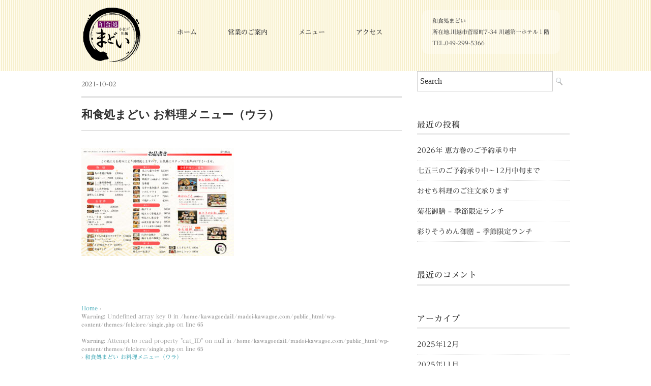

--- FILE ---
content_type: text/html; charset=UTF-8
request_url: https://madoi-kawagoe.com/%E3%81%82%E3%81%82%E3%81%82%E3%81%82/attachment/%E3%83%A1%E3%83%8B%E3%83%A5%E3%83%BC2021%E5%B9%B410%E6%9C%88%E3%81%8B%E3%82%89%E3%80%80%E3%82%A6%E3%83%A9%E3%80%80%E6%A8%AA
body_size: 13700
content:
<!DOCTYPE html>
<html dir="ltr" lang="ja" prefix="og: https://ogp.me/ns#">
<head>
<meta charset="UTF-8" />
<meta name="viewport" content="width=device-width, initial-scale=1.0">
<link rel="stylesheet" href="https://madoi-kawagoe.com/wp-content/themes/folclore/responsive.css" type="text/css" media="screen, print" />

<PageMap>
	<DataObject type="thumbnail">
	<Attribute name="src" value="https://madoi-kawagoe.com/wp-content/uploads/2021/10/sq_madoi.jpg" />
	<Attribute name="width" value="100" />
	<Attribute name="height" value="100" />
	</DataObject>
</PageMap>

<link rel="apple-touch-icon-precomposed" sizes="76x76" href="/img/favicon2.png">
<link rel="apple-touch-icon-precomposed" sizes="120x120" href="/img/favicon2.png">
<link rel="apple-touch-icon-precomposed" sizes="152x152" href="/img/favicon2.png">
<link rel="icon" type="image/png" href="/img/favicon2.png" sizes="192x192">	


<link rel="stylesheet" href="https://madoi-kawagoe.com/wp-content/themes/folclore/style.css" type="text/css" media="screen, print" />
<script type="text/javascript" src="//webfonts.xserver.jp/js/xserver.js"></script>
<title>和食処まどい お料理メニュー（ウラ） | 【公式】和食処まどい - 会席・懐石</title>

		<!-- All in One SEO 4.9.3 - aioseo.com -->
	<meta name="robots" content="max-image-preview:large" />
	<meta name="author" content="和食処まどい"/>
	<link rel="canonical" href="https://madoi-kawagoe.com/%e3%81%82%e3%81%82%e3%81%82%e3%81%82/attachment/%e3%83%a1%e3%83%8b%e3%83%a5%e3%83%bc2021%e5%b9%b410%e6%9c%88%e3%81%8b%e3%82%89%e3%80%80%e3%82%a6%e3%83%a9%e3%80%80%e6%a8%aa" />
	<meta name="generator" content="All in One SEO (AIOSEO) 4.9.3" />
		<meta property="og:locale" content="ja_JP" />
		<meta property="og:site_name" content="【公式】和食処まどい - 会席・懐石 | 法事・慶事、顔合わせ、各種歓送迎会にどうぞ" />
		<meta property="og:type" content="article" />
		<meta property="og:title" content="和食処まどい お料理メニュー（ウラ） | 【公式】和食処まどい - 会席・懐石" />
		<meta property="og:url" content="https://madoi-kawagoe.com/%e3%81%82%e3%81%82%e3%81%82%e3%81%82/attachment/%e3%83%a1%e3%83%8b%e3%83%a5%e3%83%bc2021%e5%b9%b410%e6%9c%88%e3%81%8b%e3%82%89%e3%80%80%e3%82%a6%e3%83%a9%e3%80%80%e6%a8%aa" />
		<meta property="og:image" content="https://madoi-kawagoe.com/wp-content/uploads/2020/12/logo.png" />
		<meta property="og:image:secure_url" content="https://madoi-kawagoe.com/wp-content/uploads/2020/12/logo.png" />
		<meta property="og:image:width" content="800" />
		<meta property="og:image:height" content="800" />
		<meta property="article:published_time" content="2021-10-02T06:07:50+00:00" />
		<meta property="article:modified_time" content="2021-10-02T06:08:29+00:00" />
		<meta name="twitter:card" content="summary" />
		<meta name="twitter:site" content="@madoi_kawagoe" />
		<meta name="twitter:title" content="和食処まどい お料理メニュー（ウラ） | 【公式】和食処まどい - 会席・懐石" />
		<meta name="twitter:creator" content="@madoi_kawagoe" />
		<meta name="twitter:image" content="https://madoi-kawagoe.com/wp-content/uploads/2020/12/logo.png" />
		<script type="application/ld+json" class="aioseo-schema">
			{"@context":"https:\/\/schema.org","@graph":[{"@type":"BreadcrumbList","@id":"https:\/\/madoi-kawagoe.com\/%e3%81%82%e3%81%82%e3%81%82%e3%81%82\/attachment\/%e3%83%a1%e3%83%8b%e3%83%a5%e3%83%bc2021%e5%b9%b410%e6%9c%88%e3%81%8b%e3%82%89%e3%80%80%e3%82%a6%e3%83%a9%e3%80%80%e6%a8%aa#breadcrumblist","itemListElement":[{"@type":"ListItem","@id":"https:\/\/madoi-kawagoe.com#listItem","position":1,"name":"\u30db\u30fc\u30e0","item":"https:\/\/madoi-kawagoe.com","nextItem":{"@type":"ListItem","@id":"https:\/\/madoi-kawagoe.com\/%e3%81%82%e3%81%82%e3%81%82%e3%81%82\/attachment\/%e3%83%a1%e3%83%8b%e3%83%a5%e3%83%bc2021%e5%b9%b410%e6%9c%88%e3%81%8b%e3%82%89%e3%80%80%e3%82%a6%e3%83%a9%e3%80%80%e6%a8%aa#listItem","name":"\u548c\u98df\u51e6\u307e\u3069\u3044 \u304a\u6599\u7406\u30e1\u30cb\u30e5\u30fc\uff08\u30a6\u30e9\uff09"}},{"@type":"ListItem","@id":"https:\/\/madoi-kawagoe.com\/%e3%81%82%e3%81%82%e3%81%82%e3%81%82\/attachment\/%e3%83%a1%e3%83%8b%e3%83%a5%e3%83%bc2021%e5%b9%b410%e6%9c%88%e3%81%8b%e3%82%89%e3%80%80%e3%82%a6%e3%83%a9%e3%80%80%e6%a8%aa#listItem","position":2,"name":"\u548c\u98df\u51e6\u307e\u3069\u3044 \u304a\u6599\u7406\u30e1\u30cb\u30e5\u30fc\uff08\u30a6\u30e9\uff09","previousItem":{"@type":"ListItem","@id":"https:\/\/madoi-kawagoe.com#listItem","name":"\u30db\u30fc\u30e0"}}]},{"@type":"ItemPage","@id":"https:\/\/madoi-kawagoe.com\/%e3%81%82%e3%81%82%e3%81%82%e3%81%82\/attachment\/%e3%83%a1%e3%83%8b%e3%83%a5%e3%83%bc2021%e5%b9%b410%e6%9c%88%e3%81%8b%e3%82%89%e3%80%80%e3%82%a6%e3%83%a9%e3%80%80%e6%a8%aa#itempage","url":"https:\/\/madoi-kawagoe.com\/%e3%81%82%e3%81%82%e3%81%82%e3%81%82\/attachment\/%e3%83%a1%e3%83%8b%e3%83%a5%e3%83%bc2021%e5%b9%b410%e6%9c%88%e3%81%8b%e3%82%89%e3%80%80%e3%82%a6%e3%83%a9%e3%80%80%e6%a8%aa","name":"\u548c\u98df\u51e6\u307e\u3069\u3044 \u304a\u6599\u7406\u30e1\u30cb\u30e5\u30fc\uff08\u30a6\u30e9\uff09 | \u3010\u516c\u5f0f\u3011\u548c\u98df\u51e6\u307e\u3069\u3044 - \u4f1a\u5e2d\u30fb\u61d0\u77f3","inLanguage":"ja","isPartOf":{"@id":"https:\/\/madoi-kawagoe.com\/#website"},"breadcrumb":{"@id":"https:\/\/madoi-kawagoe.com\/%e3%81%82%e3%81%82%e3%81%82%e3%81%82\/attachment\/%e3%83%a1%e3%83%8b%e3%83%a5%e3%83%bc2021%e5%b9%b410%e6%9c%88%e3%81%8b%e3%82%89%e3%80%80%e3%82%a6%e3%83%a9%e3%80%80%e6%a8%aa#breadcrumblist"},"author":{"@id":"https:\/\/madoi-kawagoe.com\/author\/madoi2020#author"},"creator":{"@id":"https:\/\/madoi-kawagoe.com\/author\/madoi2020#author"},"datePublished":"2021-10-02T15:07:50+09:00","dateModified":"2021-10-02T15:08:29+09:00"},{"@type":"Organization","@id":"https:\/\/madoi-kawagoe.com\/#organization","name":"\u548c\u98df\u51e6\u307e\u3069\u3044","description":"\u6cd5\u4e8b\u30fb\u6176\u4e8b\u3001\u9854\u5408\u308f\u305b\u3001\u5404\u7a2e\u6b53\u9001\u8fce\u4f1a\u306b\u3069\u3046\u305e","url":"https:\/\/madoi-kawagoe.com\/","telephone":"+81492995366","logo":{"@type":"ImageObject","url":"https:\/\/madoi-kawagoe.com\/wp-content\/uploads\/2020\/12\/logo.png","@id":"https:\/\/madoi-kawagoe.com\/%e3%81%82%e3%81%82%e3%81%82%e3%81%82\/attachment\/%e3%83%a1%e3%83%8b%e3%83%a5%e3%83%bc2021%e5%b9%b410%e6%9c%88%e3%81%8b%e3%82%89%e3%80%80%e3%82%a6%e3%83%a9%e3%80%80%e6%a8%aa\/#organizationLogo","width":800,"height":800,"caption":"\u548c\u98df\u51e6\u307e\u3069\u3044"},"image":{"@id":"https:\/\/madoi-kawagoe.com\/%e3%81%82%e3%81%82%e3%81%82%e3%81%82\/attachment\/%e3%83%a1%e3%83%8b%e3%83%a5%e3%83%bc2021%e5%b9%b410%e6%9c%88%e3%81%8b%e3%82%89%e3%80%80%e3%82%a6%e3%83%a9%e3%80%80%e6%a8%aa\/#organizationLogo"},"sameAs":["https:\/\/twitter.com\/madoi_kawagoe","https:\/\/www.instagram.com\/madoi.kawagoe\/"]},{"@type":"Person","@id":"https:\/\/madoi-kawagoe.com\/author\/madoi2020#author","url":"https:\/\/madoi-kawagoe.com\/author\/madoi2020","name":"\u548c\u98df\u51e6\u307e\u3069\u3044","image":{"@type":"ImageObject","@id":"https:\/\/madoi-kawagoe.com\/%e3%81%82%e3%81%82%e3%81%82%e3%81%82\/attachment\/%e3%83%a1%e3%83%8b%e3%83%a5%e3%83%bc2021%e5%b9%b410%e6%9c%88%e3%81%8b%e3%82%89%e3%80%80%e3%82%a6%e3%83%a9%e3%80%80%e6%a8%aa#authorImage","url":"https:\/\/secure.gravatar.com\/avatar\/8e03c810570db4b906ed483ed45eea4fef008723307c39887ead6c986d1a759d?s=96&d=mm&r=g","width":96,"height":96,"caption":"\u548c\u98df\u51e6\u307e\u3069\u3044"}},{"@type":"WebSite","@id":"https:\/\/madoi-kawagoe.com\/#website","url":"https:\/\/madoi-kawagoe.com\/","name":"\u3010\u516c\u5f0f\u3011\u548c\u98df\u51e6\u307e\u3069\u3044 - \u5ddd\u8d8a\u5e02\u306e\u4f1a\u5e2d\u30fb\u61d0\u77f3\u6599\u7406","description":"\u6cd5\u4e8b\u30fb\u6176\u4e8b\u3001\u9854\u5408\u308f\u305b\u3001\u5404\u7a2e\u6b53\u9001\u8fce\u4f1a\u306b\u3069\u3046\u305e","inLanguage":"ja","publisher":{"@id":"https:\/\/madoi-kawagoe.com\/#organization"}}]}
		</script>
		<!-- All in One SEO -->

<link rel='dns-prefetch' href='//ajax.googleapis.com' />
<link rel='dns-prefetch' href='//webfonts.xserver.jp' />
<style id='wp-img-auto-sizes-contain-inline-css' type='text/css'>
img:is([sizes=auto i],[sizes^="auto," i]){contain-intrinsic-size:3000px 1500px}
/*# sourceURL=wp-img-auto-sizes-contain-inline-css */
</style>
<style id='wp-emoji-styles-inline-css' type='text/css'>

	img.wp-smiley, img.emoji {
		display: inline !important;
		border: none !important;
		box-shadow: none !important;
		height: 1em !important;
		width: 1em !important;
		margin: 0 0.07em !important;
		vertical-align: -0.1em !important;
		background: none !important;
		padding: 0 !important;
	}
/*# sourceURL=wp-emoji-styles-inline-css */
</style>
<style id='wp-block-library-inline-css' type='text/css'>
:root{--wp-block-synced-color:#7a00df;--wp-block-synced-color--rgb:122,0,223;--wp-bound-block-color:var(--wp-block-synced-color);--wp-editor-canvas-background:#ddd;--wp-admin-theme-color:#007cba;--wp-admin-theme-color--rgb:0,124,186;--wp-admin-theme-color-darker-10:#006ba1;--wp-admin-theme-color-darker-10--rgb:0,107,160.5;--wp-admin-theme-color-darker-20:#005a87;--wp-admin-theme-color-darker-20--rgb:0,90,135;--wp-admin-border-width-focus:2px}@media (min-resolution:192dpi){:root{--wp-admin-border-width-focus:1.5px}}.wp-element-button{cursor:pointer}:root .has-very-light-gray-background-color{background-color:#eee}:root .has-very-dark-gray-background-color{background-color:#313131}:root .has-very-light-gray-color{color:#eee}:root .has-very-dark-gray-color{color:#313131}:root .has-vivid-green-cyan-to-vivid-cyan-blue-gradient-background{background:linear-gradient(135deg,#00d084,#0693e3)}:root .has-purple-crush-gradient-background{background:linear-gradient(135deg,#34e2e4,#4721fb 50%,#ab1dfe)}:root .has-hazy-dawn-gradient-background{background:linear-gradient(135deg,#faaca8,#dad0ec)}:root .has-subdued-olive-gradient-background{background:linear-gradient(135deg,#fafae1,#67a671)}:root .has-atomic-cream-gradient-background{background:linear-gradient(135deg,#fdd79a,#004a59)}:root .has-nightshade-gradient-background{background:linear-gradient(135deg,#330968,#31cdcf)}:root .has-midnight-gradient-background{background:linear-gradient(135deg,#020381,#2874fc)}:root{--wp--preset--font-size--normal:16px;--wp--preset--font-size--huge:42px}.has-regular-font-size{font-size:1em}.has-larger-font-size{font-size:2.625em}.has-normal-font-size{font-size:var(--wp--preset--font-size--normal)}.has-huge-font-size{font-size:var(--wp--preset--font-size--huge)}.has-text-align-center{text-align:center}.has-text-align-left{text-align:left}.has-text-align-right{text-align:right}.has-fit-text{white-space:nowrap!important}#end-resizable-editor-section{display:none}.aligncenter{clear:both}.items-justified-left{justify-content:flex-start}.items-justified-center{justify-content:center}.items-justified-right{justify-content:flex-end}.items-justified-space-between{justify-content:space-between}.screen-reader-text{border:0;clip-path:inset(50%);height:1px;margin:-1px;overflow:hidden;padding:0;position:absolute;width:1px;word-wrap:normal!important}.screen-reader-text:focus{background-color:#ddd;clip-path:none;color:#444;display:block;font-size:1em;height:auto;left:5px;line-height:normal;padding:15px 23px 14px;text-decoration:none;top:5px;width:auto;z-index:100000}html :where(.has-border-color){border-style:solid}html :where([style*=border-top-color]){border-top-style:solid}html :where([style*=border-right-color]){border-right-style:solid}html :where([style*=border-bottom-color]){border-bottom-style:solid}html :where([style*=border-left-color]){border-left-style:solid}html :where([style*=border-width]){border-style:solid}html :where([style*=border-top-width]){border-top-style:solid}html :where([style*=border-right-width]){border-right-style:solid}html :where([style*=border-bottom-width]){border-bottom-style:solid}html :where([style*=border-left-width]){border-left-style:solid}html :where(img[class*=wp-image-]){height:auto;max-width:100%}:where(figure){margin:0 0 1em}html :where(.is-position-sticky){--wp-admin--admin-bar--position-offset:var(--wp-admin--admin-bar--height,0px)}@media screen and (max-width:600px){html :where(.is-position-sticky){--wp-admin--admin-bar--position-offset:0px}}

/*# sourceURL=wp-block-library-inline-css */
</style><style id='global-styles-inline-css' type='text/css'>
:root{--wp--preset--aspect-ratio--square: 1;--wp--preset--aspect-ratio--4-3: 4/3;--wp--preset--aspect-ratio--3-4: 3/4;--wp--preset--aspect-ratio--3-2: 3/2;--wp--preset--aspect-ratio--2-3: 2/3;--wp--preset--aspect-ratio--16-9: 16/9;--wp--preset--aspect-ratio--9-16: 9/16;--wp--preset--color--black: #000000;--wp--preset--color--cyan-bluish-gray: #abb8c3;--wp--preset--color--white: #ffffff;--wp--preset--color--pale-pink: #f78da7;--wp--preset--color--vivid-red: #cf2e2e;--wp--preset--color--luminous-vivid-orange: #ff6900;--wp--preset--color--luminous-vivid-amber: #fcb900;--wp--preset--color--light-green-cyan: #7bdcb5;--wp--preset--color--vivid-green-cyan: #00d084;--wp--preset--color--pale-cyan-blue: #8ed1fc;--wp--preset--color--vivid-cyan-blue: #0693e3;--wp--preset--color--vivid-purple: #9b51e0;--wp--preset--gradient--vivid-cyan-blue-to-vivid-purple: linear-gradient(135deg,rgb(6,147,227) 0%,rgb(155,81,224) 100%);--wp--preset--gradient--light-green-cyan-to-vivid-green-cyan: linear-gradient(135deg,rgb(122,220,180) 0%,rgb(0,208,130) 100%);--wp--preset--gradient--luminous-vivid-amber-to-luminous-vivid-orange: linear-gradient(135deg,rgb(252,185,0) 0%,rgb(255,105,0) 100%);--wp--preset--gradient--luminous-vivid-orange-to-vivid-red: linear-gradient(135deg,rgb(255,105,0) 0%,rgb(207,46,46) 100%);--wp--preset--gradient--very-light-gray-to-cyan-bluish-gray: linear-gradient(135deg,rgb(238,238,238) 0%,rgb(169,184,195) 100%);--wp--preset--gradient--cool-to-warm-spectrum: linear-gradient(135deg,rgb(74,234,220) 0%,rgb(151,120,209) 20%,rgb(207,42,186) 40%,rgb(238,44,130) 60%,rgb(251,105,98) 80%,rgb(254,248,76) 100%);--wp--preset--gradient--blush-light-purple: linear-gradient(135deg,rgb(255,206,236) 0%,rgb(152,150,240) 100%);--wp--preset--gradient--blush-bordeaux: linear-gradient(135deg,rgb(254,205,165) 0%,rgb(254,45,45) 50%,rgb(107,0,62) 100%);--wp--preset--gradient--luminous-dusk: linear-gradient(135deg,rgb(255,203,112) 0%,rgb(199,81,192) 50%,rgb(65,88,208) 100%);--wp--preset--gradient--pale-ocean: linear-gradient(135deg,rgb(255,245,203) 0%,rgb(182,227,212) 50%,rgb(51,167,181) 100%);--wp--preset--gradient--electric-grass: linear-gradient(135deg,rgb(202,248,128) 0%,rgb(113,206,126) 100%);--wp--preset--gradient--midnight: linear-gradient(135deg,rgb(2,3,129) 0%,rgb(40,116,252) 100%);--wp--preset--font-size--small: 13px;--wp--preset--font-size--medium: 20px;--wp--preset--font-size--large: 36px;--wp--preset--font-size--x-large: 42px;--wp--preset--spacing--20: 0.44rem;--wp--preset--spacing--30: 0.67rem;--wp--preset--spacing--40: 1rem;--wp--preset--spacing--50: 1.5rem;--wp--preset--spacing--60: 2.25rem;--wp--preset--spacing--70: 3.38rem;--wp--preset--spacing--80: 5.06rem;--wp--preset--shadow--natural: 6px 6px 9px rgba(0, 0, 0, 0.2);--wp--preset--shadow--deep: 12px 12px 50px rgba(0, 0, 0, 0.4);--wp--preset--shadow--sharp: 6px 6px 0px rgba(0, 0, 0, 0.2);--wp--preset--shadow--outlined: 6px 6px 0px -3px rgb(255, 255, 255), 6px 6px rgb(0, 0, 0);--wp--preset--shadow--crisp: 6px 6px 0px rgb(0, 0, 0);}:where(.is-layout-flex){gap: 0.5em;}:where(.is-layout-grid){gap: 0.5em;}body .is-layout-flex{display: flex;}.is-layout-flex{flex-wrap: wrap;align-items: center;}.is-layout-flex > :is(*, div){margin: 0;}body .is-layout-grid{display: grid;}.is-layout-grid > :is(*, div){margin: 0;}:where(.wp-block-columns.is-layout-flex){gap: 2em;}:where(.wp-block-columns.is-layout-grid){gap: 2em;}:where(.wp-block-post-template.is-layout-flex){gap: 1.25em;}:where(.wp-block-post-template.is-layout-grid){gap: 1.25em;}.has-black-color{color: var(--wp--preset--color--black) !important;}.has-cyan-bluish-gray-color{color: var(--wp--preset--color--cyan-bluish-gray) !important;}.has-white-color{color: var(--wp--preset--color--white) !important;}.has-pale-pink-color{color: var(--wp--preset--color--pale-pink) !important;}.has-vivid-red-color{color: var(--wp--preset--color--vivid-red) !important;}.has-luminous-vivid-orange-color{color: var(--wp--preset--color--luminous-vivid-orange) !important;}.has-luminous-vivid-amber-color{color: var(--wp--preset--color--luminous-vivid-amber) !important;}.has-light-green-cyan-color{color: var(--wp--preset--color--light-green-cyan) !important;}.has-vivid-green-cyan-color{color: var(--wp--preset--color--vivid-green-cyan) !important;}.has-pale-cyan-blue-color{color: var(--wp--preset--color--pale-cyan-blue) !important;}.has-vivid-cyan-blue-color{color: var(--wp--preset--color--vivid-cyan-blue) !important;}.has-vivid-purple-color{color: var(--wp--preset--color--vivid-purple) !important;}.has-black-background-color{background-color: var(--wp--preset--color--black) !important;}.has-cyan-bluish-gray-background-color{background-color: var(--wp--preset--color--cyan-bluish-gray) !important;}.has-white-background-color{background-color: var(--wp--preset--color--white) !important;}.has-pale-pink-background-color{background-color: var(--wp--preset--color--pale-pink) !important;}.has-vivid-red-background-color{background-color: var(--wp--preset--color--vivid-red) !important;}.has-luminous-vivid-orange-background-color{background-color: var(--wp--preset--color--luminous-vivid-orange) !important;}.has-luminous-vivid-amber-background-color{background-color: var(--wp--preset--color--luminous-vivid-amber) !important;}.has-light-green-cyan-background-color{background-color: var(--wp--preset--color--light-green-cyan) !important;}.has-vivid-green-cyan-background-color{background-color: var(--wp--preset--color--vivid-green-cyan) !important;}.has-pale-cyan-blue-background-color{background-color: var(--wp--preset--color--pale-cyan-blue) !important;}.has-vivid-cyan-blue-background-color{background-color: var(--wp--preset--color--vivid-cyan-blue) !important;}.has-vivid-purple-background-color{background-color: var(--wp--preset--color--vivid-purple) !important;}.has-black-border-color{border-color: var(--wp--preset--color--black) !important;}.has-cyan-bluish-gray-border-color{border-color: var(--wp--preset--color--cyan-bluish-gray) !important;}.has-white-border-color{border-color: var(--wp--preset--color--white) !important;}.has-pale-pink-border-color{border-color: var(--wp--preset--color--pale-pink) !important;}.has-vivid-red-border-color{border-color: var(--wp--preset--color--vivid-red) !important;}.has-luminous-vivid-orange-border-color{border-color: var(--wp--preset--color--luminous-vivid-orange) !important;}.has-luminous-vivid-amber-border-color{border-color: var(--wp--preset--color--luminous-vivid-amber) !important;}.has-light-green-cyan-border-color{border-color: var(--wp--preset--color--light-green-cyan) !important;}.has-vivid-green-cyan-border-color{border-color: var(--wp--preset--color--vivid-green-cyan) !important;}.has-pale-cyan-blue-border-color{border-color: var(--wp--preset--color--pale-cyan-blue) !important;}.has-vivid-cyan-blue-border-color{border-color: var(--wp--preset--color--vivid-cyan-blue) !important;}.has-vivid-purple-border-color{border-color: var(--wp--preset--color--vivid-purple) !important;}.has-vivid-cyan-blue-to-vivid-purple-gradient-background{background: var(--wp--preset--gradient--vivid-cyan-blue-to-vivid-purple) !important;}.has-light-green-cyan-to-vivid-green-cyan-gradient-background{background: var(--wp--preset--gradient--light-green-cyan-to-vivid-green-cyan) !important;}.has-luminous-vivid-amber-to-luminous-vivid-orange-gradient-background{background: var(--wp--preset--gradient--luminous-vivid-amber-to-luminous-vivid-orange) !important;}.has-luminous-vivid-orange-to-vivid-red-gradient-background{background: var(--wp--preset--gradient--luminous-vivid-orange-to-vivid-red) !important;}.has-very-light-gray-to-cyan-bluish-gray-gradient-background{background: var(--wp--preset--gradient--very-light-gray-to-cyan-bluish-gray) !important;}.has-cool-to-warm-spectrum-gradient-background{background: var(--wp--preset--gradient--cool-to-warm-spectrum) !important;}.has-blush-light-purple-gradient-background{background: var(--wp--preset--gradient--blush-light-purple) !important;}.has-blush-bordeaux-gradient-background{background: var(--wp--preset--gradient--blush-bordeaux) !important;}.has-luminous-dusk-gradient-background{background: var(--wp--preset--gradient--luminous-dusk) !important;}.has-pale-ocean-gradient-background{background: var(--wp--preset--gradient--pale-ocean) !important;}.has-electric-grass-gradient-background{background: var(--wp--preset--gradient--electric-grass) !important;}.has-midnight-gradient-background{background: var(--wp--preset--gradient--midnight) !important;}.has-small-font-size{font-size: var(--wp--preset--font-size--small) !important;}.has-medium-font-size{font-size: var(--wp--preset--font-size--medium) !important;}.has-large-font-size{font-size: var(--wp--preset--font-size--large) !important;}.has-x-large-font-size{font-size: var(--wp--preset--font-size--x-large) !important;}
/*# sourceURL=global-styles-inline-css */
</style>

<style id='classic-theme-styles-inline-css' type='text/css'>
/*! This file is auto-generated */
.wp-block-button__link{color:#fff;background-color:#32373c;border-radius:9999px;box-shadow:none;text-decoration:none;padding:calc(.667em + 2px) calc(1.333em + 2px);font-size:1.125em}.wp-block-file__button{background:#32373c;color:#fff;text-decoration:none}
/*# sourceURL=/wp-includes/css/classic-themes.min.css */
</style>
<link rel='stylesheet' id='fancybox-css' href='https://madoi-kawagoe.com/wp-content/plugins/easy-fancybox/fancybox/1.5.4/jquery.fancybox.min.css?ver=48c2668ef2f705afd7c5766e47410dfd' type='text/css' media='screen' />
<style id='fancybox-inline-css' type='text/css'>
#fancybox-outer{background:#ffffff}#fancybox-content{background:#ffffff;border-color:#ffffff;color:#000000;}#fancybox-title,#fancybox-title-float-main{color:#fff}
/*# sourceURL=fancybox-inline-css */
</style>
<!--n2css--><!--n2js--><script type="text/javascript" src="//ajax.googleapis.com/ajax/libs/jquery/1.7.1/jquery.min.js?ver=1.7.1" id="jquery-js"></script>
<script type="text/javascript" src="//webfonts.xserver.jp/js/xserverv3.js?fadein=0&amp;ver=2.0.9" id="typesquare_std-js"></script>
<style type='text/css'>
h1,h2,h3,.blog-title{ font-family: "那欽";}h4,h5,h6{ font-family: "那欽";}body,table,p,.hentry,.entry-content p,.post-inner.entry-content p.pagetitle{ font-family: "黎ミン M";}strong,b{ font-family: "リュウミン B-KL";}</style>
<style type="text/css">.recentcomments a{display:inline !important;padding:0 !important;margin:0 !important;}</style><style type="text/css" id="custom-background-css">
body.custom-background { background-color: #ffffff; }
</style>
	<link rel="icon" href="https://madoi-kawagoe.com/wp-content/uploads/2020/12/cropped-favicon-32x32.png" sizes="32x32" />
<link rel="icon" href="https://madoi-kawagoe.com/wp-content/uploads/2020/12/cropped-favicon-192x192.png" sizes="192x192" />
<link rel="apple-touch-icon" href="https://madoi-kawagoe.com/wp-content/uploads/2020/12/cropped-favicon-180x180.png" />
<meta name="msapplication-TileImage" content="https://madoi-kawagoe.com/wp-content/uploads/2020/12/cropped-favicon-270x270.png" />
</head>

<body data-rsssl=1 class="attachment wp-singular attachment-template-default single single-attachment postid-439 attachmentid-439 attachment-jpeg custom-background wp-embed-responsive wp-theme-folclore">

<!-- ヘッダー -->
<header id="header">

<!-- ヘッダー中身 -->    
<div class="header-inner">

<!-- ロゴ -->
<!-- トップページ以外 -->
<div class="logo-box"><div class="logo">
<a href="/" title="和食処まどい"><img width="120" src="/wp-content/uploads/2020/12/logo.png" alt="和食処まどい" /></a>
</div></div>
<!-- / ロゴ -->

<!-- トップナビゲーション -->

<div class="header-text">
<p>和食処まどい</p>
<p>所在地.川越市菅原町7-34 川越第一ホテル１階</p>
<p>TEL.049-299-5366</p>
</div>

<nav id="nav" class="main-navigation" role="navigation">
<div class="menu-menu-1-container"><ul id="menu-menu-1" class="nav-menu"><li id="menu-item-7" class="menu-item menu-item-type-custom menu-item-object-custom menu-item-7"><a href="/">ホーム</a></li>
<li id="menu-item-26" class="menu-item menu-item-type-post_type menu-item-object-page menu-item-26"><a href="https://madoi-kawagoe.com/info.html">営業のご案内</a></li>
<li id="menu-item-82" class="menu-item menu-item-type-post_type menu-item-object-page menu-item-82"><a href="https://madoi-kawagoe.com/kondate.html">メニュー</a></li>
<li id="menu-item-24" class="menu-item menu-item-type-post_type menu-item-object-page menu-item-24"><a href="https://madoi-kawagoe.com/access.html">アクセス</a></li>
</ul></div></nav>

<!-- / トップナビゲーション -->


</div>    
<!-- / ヘッダー中身 -->    

</header>
<!-- / ヘッダー -->  
<div class="clear"></div>
<div class="clear"></div>  
<!-- 全体warapper -->
<div class="wrapper">

<!-- メインwrap -->
<div id="main">

<!-- コンテンツブロック -->
<div class="row">

<!-- 本文エリア -->
<div class="twothird">

<!-- ページタイトル -->
<div class="pagetitle-single"></div>
<!-- / ページタイトル -->

<!-- ポスト -->
<article id="post-439" class="post-439 attachment type-attachment status-inherit hentry">

<!-- 投稿ループ -->



<div class="pagedate">2021-10-02</div>

<h1 class="blog-title">和食処まどい お料理メニュー（ウラ）</h1>

<div class="single-contents">
<p class="attachment"><a href='https://madoi-kawagoe.com/wp-content/uploads/2021/10/メニュー2021年10月から　ウラ　横-scaled.jpg'><img fetchpriority="high" decoding="async" width="300" height="212" src="https://madoi-kawagoe.com/wp-content/uploads/2021/10/メニュー2021年10月から　ウラ　横-300x212.jpg" class="attachment-medium size-medium" alt="和食処まどい お料理メニュー（ウラ））" srcset="https://madoi-kawagoe.com/wp-content/uploads/2021/10/メニュー2021年10月から　ウラ　横-300x212.jpg 300w, https://madoi-kawagoe.com/wp-content/uploads/2021/10/メニュー2021年10月から　ウラ　横-1024x724.jpg 1024w, https://madoi-kawagoe.com/wp-content/uploads/2021/10/メニュー2021年10月から　ウラ　横-768x543.jpg 768w, https://madoi-kawagoe.com/wp-content/uploads/2021/10/メニュー2021年10月から　ウラ　横-1536x1086.jpg 1536w, https://madoi-kawagoe.com/wp-content/uploads/2021/10/メニュー2021年10月から　ウラ　横-2048x1448.jpg 2048w, https://madoi-kawagoe.com/wp-content/uploads/2021/10/メニュー2021年10月から　ウラ　横-1415x1000.jpg 1415w" sizes="(max-width: 300px) 100vw, 300px" /></a></p>
</div>

<!-- 投稿が無い場合 -->
<!-- 投稿が無い場合 -->
<!-- / 投稿ループ -->


<!-- ウィジェットエリア（シングルページ記事下） -->
<div class="row">
<div class="singlebox">
</div>
</div>
<!-- / ウィジェットエリア（シングルページ記事下） -->


<!-- パンくずリスト -->
<div class="breadcrumb">
<div itemscope itemtype="//schema.org/BreadcrumbList">
<ol>
<li itemscope itemprop="itemListElement" itemtype="//schema.org/ListItem">
<a itemprop="item" href="https://madoi-kawagoe.com/">
<span itemprop="name">Home</span></a>
<meta itemprop="position" content="1" />
</li>
›
<br />
<b>Warning</b>:  Undefined array key 0 in <b>/home/kawagoedai1/madoi-kawagoe.com/public_html/wp-content/themes/folclore/single.php</b> on line <b>65</b><br />
<br />
<b>Warning</b>:  Attempt to read property "cat_ID" on null in <b>/home/kawagoedai1/madoi-kawagoe.com/public_html/wp-content/themes/folclore/single.php</b> on line <b>65</b><br />
›
<li itemscope itemprop="itemListElement" itemtype="//schema.org/ListItem">
<span itemprop="name"><a itemprop="item" href="https://madoi-kawagoe.com/%e3%81%82%e3%81%82%e3%81%82%e3%81%82/attachment/%e3%83%a1%e3%83%8b%e3%83%a5%e3%83%bc2021%e5%b9%b410%e6%9c%88%e3%81%8b%e3%82%89%e3%80%80%e3%82%a6%e3%83%a9%e3%80%80%e6%a8%aa">和食処まどい お料理メニュー（ウラ）</a></span>
<meta itemprop="position" content="2" />
</li>
</ol>
</div>
</div>
<!-- / パンくずリスト -->

<!-- タグ -->
<div class="blog-foot"></div>
<!-- / タグ -->




<!-- 関連記事 -->
<div class="similar-head">関連記事</div>
<div class="similar">
<ul>
    <li><table class="similar-text"><tr><th><a href="https://madoi-kawagoe.com/news/2021-4-28.html"><img width="420" height="420" src="https://madoi-kawagoe.com/wp-content/uploads/2021/04/naikan-14-420x420.jpg" class="attachment-420x420 size-420x420 wp-post-image" alt="エントランス" decoding="async" loading="lazy" srcset="https://madoi-kawagoe.com/wp-content/uploads/2021/04/naikan-14-420x420.jpg 420w, https://madoi-kawagoe.com/wp-content/uploads/2021/04/naikan-14-300x300.jpg 300w, https://madoi-kawagoe.com/wp-content/uploads/2021/04/naikan-14-1024x1024.jpg 1024w, https://madoi-kawagoe.com/wp-content/uploads/2021/04/naikan-14-150x150.jpg 150w, https://madoi-kawagoe.com/wp-content/uploads/2021/04/naikan-14-768x768.jpg 768w, https://madoi-kawagoe.com/wp-content/uploads/2021/04/naikan-14.jpg 1536w, https://madoi-kawagoe.com/wp-content/uploads/2021/04/naikan-14-1000x1000.jpg 1000w" sizes="auto, (max-width: 420px) 100vw, 420px" /></a></th>
<td><a href="https://madoi-kawagoe.com/news/2021-4-28.html" title="営業時間等の変更について"> 営業時間等の変更について</a></td></tr></table></li>
<li><table class="similar-text"><tr><th><a href="https://madoi-kawagoe.com/news/berubara2025.html"><img width="420" height="420" src="https://madoi-kawagoe.com/wp-content/uploads/2025/04/2025-ベル薔薇御膳-420x420.jpg" class="attachment-420x420 size-420x420 wp-post-image" alt="2025-ベル薔薇御膳" decoding="async" loading="lazy" srcset="https://madoi-kawagoe.com/wp-content/uploads/2025/04/2025-ベル薔薇御膳-420x420.jpg 420w, https://madoi-kawagoe.com/wp-content/uploads/2025/04/2025-ベル薔薇御膳-150x150.jpg 150w" sizes="auto, (max-width: 420px) 100vw, 420px" /></a></th>
<td><a href="https://madoi-kawagoe.com/news/berubara2025.html" title="「ベル薔薇御膳」４月下旬～５月下旬の季節限定ランチ"> 「ベル薔薇御膳」４月下旬～５月下旬の季節限定ランチ</a></td></tr></table></li>
<li><table class="similar-text"><tr><th><a href="https://madoi-kawagoe.com/news/2021-6-28.html"><img width="420" height="420" src="https://madoi-kawagoe.com/wp-content/uploads/2021/06/88f0b7bf-420x420.jpg" class="attachment-420x420 size-420x420 wp-post-image" alt="穴子の東寺揚げ" decoding="async" loading="lazy" srcset="https://madoi-kawagoe.com/wp-content/uploads/2021/06/88f0b7bf-420x420.jpg 420w, https://madoi-kawagoe.com/wp-content/uploads/2021/06/88f0b7bf-150x150.jpg 150w" sizes="auto, (max-width: 420px) 100vw, 420px" /></a></th>
<td><a href="https://madoi-kawagoe.com/news/2021-6-28.html" title="６月２８日（月）はお休み致します。"> ６月２８日（月）はお休み致します。</a></td></tr></table></li>
<li><table class="similar-text"><tr><th><a href="https://madoi-kawagoe.com/news/junbi.html"><img width="420" height="420" src="https://madoi-kawagoe.com/wp-content/uploads/2020/12/小江戸御膳4-420x420.jpg" class="attachment-420x420 size-420x420 wp-post-image" alt="小江戸御膳" decoding="async" loading="lazy" srcset="https://madoi-kawagoe.com/wp-content/uploads/2020/12/小江戸御膳4-420x420.jpg 420w, https://madoi-kawagoe.com/wp-content/uploads/2020/12/小江戸御膳4-150x150.jpg 150w" sizes="auto, (max-width: 420px) 100vw, 420px" /></a></th>
<td><a href="https://madoi-kawagoe.com/news/junbi.html" title="ホームページ開設準備中"> ホームページ開設準備中</a></td></tr></table></li>
<li><table class="similar-text"><tr><th><a href="https://madoi-kawagoe.com/news/recruit-2022-7-28.html"><img width="420" height="420" src="https://madoi-kawagoe.com/wp-content/uploads/2022/10/FedUXGWaAAAxFq_-420x420.jpg" class="attachment-420x420 size-420x420 wp-post-image" alt="板前募集" decoding="async" loading="lazy" srcset="https://madoi-kawagoe.com/wp-content/uploads/2022/10/FedUXGWaAAAxFq_-420x420.jpg 420w, https://madoi-kawagoe.com/wp-content/uploads/2022/10/FedUXGWaAAAxFq_-150x150.jpg 150w" sizes="auto, (max-width: 420px) 100vw, 420px" /></a></th>
<td><a href="https://madoi-kawagoe.com/news/recruit-2022-7-28.html" title="【終了】料理長候補 募集"> 【終了】料理長候補 募集</a></td></tr></table></li>
</ul>
</div>
<!-- / 関連記事 -->

<!-- ページャー -->
<div id="next">
<ul class="block-two">
<li class="next-left"><a href="https://madoi-kawagoe.com/kondate.html" rel="prev">メニュー</a></li>
<li class="next-right"></li>
</ul>
</div>
<!-- / ページャー -->


<!-- ウィジェットエリア（シングルページ最下部） -->
<div class="row">
<div class="singlebox">
</div>
</div>
<!-- / ウィジェットエリア（シングルページ最下部） -->

</article>
<!-- / ポスト -->

</div>
<!-- / 本文エリア -->


<!-- サイドエリア -->
<div class="third">

<!-- サイドバー -->
<div class="sidebar">

<!-- ウィジェットエリア（サイドバー新着記事の上） -->
<div class="sidebox">
<div id="search-2" class="widget widget_search"><div class="search">
<form method="get" id="searchform" action="https://madoi-kawagoe.com">
<fieldset>
<input name="s" type="text" onfocus="if(this.value=='Search') this.value='';" onblur="if(this.value=='') this.value='Search';" value="Search" />
<button type="submit"></button>
</fieldset>
</form>
</div></div>
		<div id="recent-posts-2" class="widget widget_recent_entries">
		<div class="widget-title">最近の投稿</div>
		<ul>
											<li>
					<a href="https://madoi-kawagoe.com/news/2026-ehoumaki.html">2026年 恵方巻のご予約承り中</a>
									</li>
											<li>
					<a href="https://madoi-kawagoe.com/news/%e4%b8%83%e4%ba%94%e4%b8%89%e3%81%ae%e3%81%94%e4%ba%88%e7%b4%84%e6%89%bf%e3%82%8a%e4%b8%ad%ef%bd%9e12%e6%9c%88%e4%b8%ad%e6%97%ac%e3%81%be%e3%81%a7.html">七五三のご予約承り中～12月中旬まで</a>
									</li>
											<li>
					<a href="https://madoi-kawagoe.com/news/%e3%81%8a%e3%81%9b%e3%81%a1%e6%96%99%e7%90%86%e3%81%ae%e3%81%94%e6%b3%a8%e6%96%87%e6%89%bf%e3%82%8a%e3%81%be%e3%81%99.html">おせち料理のご注文承ります</a>
									</li>
											<li>
					<a href="https://madoi-kawagoe.com/news/2025-9-9.html">菊花御膳 – 季節限定ランチ</a>
									</li>
											<li>
					<a href="https://madoi-kawagoe.com/news/%e5%bd%a9%e3%82%8a%e3%81%9d%e3%81%86%e3%82%81%e3%82%93%e5%be%a1%e8%86%b3-%e5%ad%a3%e7%af%80%e9%99%90%e5%ae%9a%e3%83%a9%e3%83%b3%e3%83%81-2.html">彩りそうめん御膳 – 季節限定ランチ</a>
									</li>
					</ul>

		</div><div id="recent-comments-2" class="widget widget_recent_comments"><div class="widget-title">最近のコメント</div><ul id="recentcomments"></ul></div><div id="archives-2" class="widget widget_archive"><div class="widget-title">アーカイブ</div>
			<ul>
					<li><a href='https://madoi-kawagoe.com/2025/12'>2025年12月</a></li>
	<li><a href='https://madoi-kawagoe.com/2025/11'>2025年11月</a></li>
	<li><a href='https://madoi-kawagoe.com/2025/10'>2025年10月</a></li>
	<li><a href='https://madoi-kawagoe.com/2025/09'>2025年9月</a></li>
	<li><a href='https://madoi-kawagoe.com/2025/07'>2025年7月</a></li>
	<li><a href='https://madoi-kawagoe.com/2025/04'>2025年4月</a></li>
	<li><a href='https://madoi-kawagoe.com/2025/03'>2025年3月</a></li>
	<li><a href='https://madoi-kawagoe.com/2025/02'>2025年2月</a></li>
	<li><a href='https://madoi-kawagoe.com/2025/01'>2025年1月</a></li>
	<li><a href='https://madoi-kawagoe.com/2024/11'>2024年11月</a></li>
	<li><a href='https://madoi-kawagoe.com/2024/10'>2024年10月</a></li>
	<li><a href='https://madoi-kawagoe.com/2024/09'>2024年9月</a></li>
	<li><a href='https://madoi-kawagoe.com/2024/07'>2024年7月</a></li>
	<li><a href='https://madoi-kawagoe.com/2024/06'>2024年6月</a></li>
	<li><a href='https://madoi-kawagoe.com/2024/05'>2024年5月</a></li>
	<li><a href='https://madoi-kawagoe.com/2024/04'>2024年4月</a></li>
	<li><a href='https://madoi-kawagoe.com/2024/03'>2024年3月</a></li>
	<li><a href='https://madoi-kawagoe.com/2024/02'>2024年2月</a></li>
	<li><a href='https://madoi-kawagoe.com/2024/01'>2024年1月</a></li>
	<li><a href='https://madoi-kawagoe.com/2023/12'>2023年12月</a></li>
	<li><a href='https://madoi-kawagoe.com/2023/11'>2023年11月</a></li>
	<li><a href='https://madoi-kawagoe.com/2023/10'>2023年10月</a></li>
	<li><a href='https://madoi-kawagoe.com/2023/09'>2023年9月</a></li>
	<li><a href='https://madoi-kawagoe.com/2023/07'>2023年7月</a></li>
	<li><a href='https://madoi-kawagoe.com/2023/06'>2023年6月</a></li>
	<li><a href='https://madoi-kawagoe.com/2023/05'>2023年5月</a></li>
	<li><a href='https://madoi-kawagoe.com/2023/03'>2023年3月</a></li>
	<li><a href='https://madoi-kawagoe.com/2023/02'>2023年2月</a></li>
	<li><a href='https://madoi-kawagoe.com/2023/01'>2023年1月</a></li>
	<li><a href='https://madoi-kawagoe.com/2022/12'>2022年12月</a></li>
	<li><a href='https://madoi-kawagoe.com/2022/11'>2022年11月</a></li>
	<li><a href='https://madoi-kawagoe.com/2022/07'>2022年7月</a></li>
	<li><a href='https://madoi-kawagoe.com/2022/04'>2022年4月</a></li>
	<li><a href='https://madoi-kawagoe.com/2022/01'>2022年1月</a></li>
	<li><a href='https://madoi-kawagoe.com/2021/11'>2021年11月</a></li>
	<li><a href='https://madoi-kawagoe.com/2021/10'>2021年10月</a></li>
	<li><a href='https://madoi-kawagoe.com/2021/09'>2021年9月</a></li>
	<li><a href='https://madoi-kawagoe.com/2021/08'>2021年8月</a></li>
	<li><a href='https://madoi-kawagoe.com/2021/07'>2021年7月</a></li>
	<li><a href='https://madoi-kawagoe.com/2021/06'>2021年6月</a></li>
	<li><a href='https://madoi-kawagoe.com/2021/05'>2021年5月</a></li>
	<li><a href='https://madoi-kawagoe.com/2021/04'>2021年4月</a></li>
	<li><a href='https://madoi-kawagoe.com/2021/03'>2021年3月</a></li>
	<li><a href='https://madoi-kawagoe.com/2021/02'>2021年2月</a></li>
	<li><a href='https://madoi-kawagoe.com/2021/01'>2021年1月</a></li>
	<li><a href='https://madoi-kawagoe.com/2020/12'>2020年12月</a></li>
			</ul>

			</div><div id="categories-2" class="widget widget_categories"><div class="widget-title">カテゴリー</div>
			<ul>
					<li class="cat-item cat-item-1"><a href="https://madoi-kawagoe.com/category/news">お知らせ</a>
</li>
			</ul>

			</div></div>
<!-- /ウィジェットエリア（サイドバー新着記事の上） -->

<!-- 新着記事 -->
<div class="sidebox-new">
<div class="widget-title">新着記事</div>
<ul>
<li><table class="similar-side"><tr><th><a href="https://madoi-kawagoe.com/news/2026-ehoumaki.html"><img width="420" height="420" src="https://madoi-kawagoe.com/wp-content/uploads/2026/01/IMG_4856-420x420.jpeg" class="attachment-420x420 size-420x420 wp-post-image" alt="恵方巻2026" decoding="async" loading="lazy" srcset="https://madoi-kawagoe.com/wp-content/uploads/2026/01/IMG_4856-420x420.jpeg 420w, https://madoi-kawagoe.com/wp-content/uploads/2026/01/IMG_4856-150x150.jpeg 150w" sizes="auto, (max-width: 420px) 100vw, 420px" /></a></th>
<td><a href="https://madoi-kawagoe.com/news/2026-ehoumaki.html" title="2026年 恵方巻のご予約承り中"> 2026年 恵方巻のご予約承り中</a></td></tr></table></li>
<li><table class="similar-side"><tr><th><a href="https://madoi-kawagoe.com/news/%e4%b8%83%e4%ba%94%e4%b8%89%e3%81%ae%e3%81%94%e4%ba%88%e7%b4%84%e6%89%bf%e3%82%8a%e4%b8%ad%ef%bd%9e12%e6%9c%88%e4%b8%ad%e6%97%ac%e3%81%be%e3%81%a7.html"><img width="420" height="420" src="https://madoi-kawagoe.com/wp-content/uploads/2025/11/七五三-ちらし-420x420.jpg" class="attachment-420x420 size-420x420 wp-post-image" alt="七五三" decoding="async" loading="lazy" srcset="https://madoi-kawagoe.com/wp-content/uploads/2025/11/七五三-ちらし-420x420.jpg 420w, https://madoi-kawagoe.com/wp-content/uploads/2025/11/七五三-ちらし-150x150.jpg 150w" sizes="auto, (max-width: 420px) 100vw, 420px" /></a></th>
<td><a href="https://madoi-kawagoe.com/news/%e4%b8%83%e4%ba%94%e4%b8%89%e3%81%ae%e3%81%94%e4%ba%88%e7%b4%84%e6%89%bf%e3%82%8a%e4%b8%ad%ef%bd%9e12%e6%9c%88%e4%b8%ad%e6%97%ac%e3%81%be%e3%81%a7.html" title="七五三のご予約承り中～12月中旬まで"> 七五三のご予約承り中～12月中旬まで</a></td></tr></table></li>
<li><table class="similar-side"><tr><th><a href="https://madoi-kawagoe.com/news/%e3%81%8a%e3%81%9b%e3%81%a1%e6%96%99%e7%90%86%e3%81%ae%e3%81%94%e6%b3%a8%e6%96%87%e6%89%bf%e3%82%8a%e3%81%be%e3%81%99.html"><img width="420" height="420" src="https://madoi-kawagoe.com/wp-content/uploads/2025/11/おせち_チラシ_表用2025-420x420.jpg" class="attachment-420x420 size-420x420 wp-post-image" alt="おせち2026" decoding="async" loading="lazy" srcset="https://madoi-kawagoe.com/wp-content/uploads/2025/11/おせち_チラシ_表用2025-420x420.jpg 420w, https://madoi-kawagoe.com/wp-content/uploads/2025/11/おせち_チラシ_表用2025-150x150.jpg 150w" sizes="auto, (max-width: 420px) 100vw, 420px" /></a></th>
<td><a href="https://madoi-kawagoe.com/news/%e3%81%8a%e3%81%9b%e3%81%a1%e6%96%99%e7%90%86%e3%81%ae%e3%81%94%e6%b3%a8%e6%96%87%e6%89%bf%e3%82%8a%e3%81%be%e3%81%99.html" title="おせち料理のご注文承ります"> おせち料理のご注文承ります</a></td></tr></table></li>
<li><table class="similar-side"><tr><th><a href="https://madoi-kawagoe.com/news/2025-9-9.html"><img width="420" height="420" src="https://madoi-kawagoe.com/wp-content/uploads/2025/09/2025-菊花御膳-420x420.jpg" class="attachment-420x420 size-420x420 wp-post-image" alt="菊花御膳" decoding="async" loading="lazy" srcset="https://madoi-kawagoe.com/wp-content/uploads/2025/09/2025-菊花御膳-420x420.jpg 420w, https://madoi-kawagoe.com/wp-content/uploads/2025/09/2025-菊花御膳-150x150.jpg 150w" sizes="auto, (max-width: 420px) 100vw, 420px" /></a></th>
<td><a href="https://madoi-kawagoe.com/news/2025-9-9.html" title="菊花御膳 – 季節限定ランチ"> 菊花御膳 – 季節限定ランチ</a></td></tr></table></li>
<li><table class="similar-side"><tr><th><a href="https://madoi-kawagoe.com/news/%e5%bd%a9%e3%82%8a%e3%81%9d%e3%81%86%e3%82%81%e3%82%93%e5%be%a1%e8%86%b3-%e5%ad%a3%e7%af%80%e9%99%90%e5%ae%9a%e3%83%a9%e3%83%b3%e3%83%81-2.html"><img width="420" height="420" src="https://madoi-kawagoe.com/wp-content/uploads/2025/08/2025-彩りそうめん御膳-420x420.jpg" class="attachment-420x420 size-420x420 wp-post-image" alt="2025-彩りそうめん御膳" decoding="async" loading="lazy" srcset="https://madoi-kawagoe.com/wp-content/uploads/2025/08/2025-彩りそうめん御膳-420x420.jpg 420w, https://madoi-kawagoe.com/wp-content/uploads/2025/08/2025-彩りそうめん御膳-150x150.jpg 150w" sizes="auto, (max-width: 420px) 100vw, 420px" /></a></th>
<td><a href="https://madoi-kawagoe.com/news/%e5%bd%a9%e3%82%8a%e3%81%9d%e3%81%86%e3%82%81%e3%82%93%e5%be%a1%e8%86%b3-%e5%ad%a3%e7%af%80%e9%99%90%e5%ae%9a%e3%83%a9%e3%83%b3%e3%83%81-2.html" title="彩りそうめん御膳 – 季節限定ランチ"> 彩りそうめん御膳 – 季節限定ランチ</a></td></tr></table></li>
</ul>
</div>
<!-- / 新着記事 -->

<!-- ウィジェットエリア（サイドバー新着記事の下） -->
<div class="sidebox">
</div>
<!-- /ウィジェットエリア（サイドバー新着記事の下） -->

<!-- ウィジェットエリア（サイドバー最下部 PC・スマホ切り替え） -->
<!-- パソコン表示エリア -->
<div class="sidebox">
</div>
<!-- / パソコン表示エリア -->
<!-- / ウィジェットエリア（サイドバー最下部 PC・スマホ切り替え） -->

</div>
<!-- /  サイドバー  -->
</div>
<!-- / サイドエリア -->


</div>
<!-- / コンテンツブロック -->


</div>
<!-- / メインwrap -->

</div>
<!-- / 全体wrapper -->

<!-- フッターエリア -->
<footer id="footer">

<!-- フッターコンテンツ -->
<div class="footer-inner">

<!-- ウィジェットエリア（フッター３列枠） -->
<div class="row">
<article class="third">
<div class="footerbox">
<div id="text-2" class="widget widget_text"><div class="footer-widget-title">和食処まどい</div>			<div class="textwidget"><p>〒350-0046<br />
埼玉県川越市菅原町7-34<br />
<a href="https://www.kawagoe-dai1.com/" target="_blank" rel="noopener">川越第一ホテル</a>１階<br />
TEL.049-299-5366<br />
FAX.049-299-5367</p>
</div>
		</div><div id="custom_html-3" class="widget_text widget widget_custom_html"><div class="footer-widget-title">SNS</div><div class="textwidget custom-html-widget">・<a href="https://twitter.com/madoi_kawagoe" rel="noopener" target="_blank">ツイッター</a>
</br>
・<a href="https://www.instagram.com/madoi.kawagoe/" rel="noopener" target="_blank">インスタグラム</a></br>
・<a href="https://www.youtube.com/channel/UCFLS4gBPLb2rYV8A78xF1UQ" rel="noopener" target="_blank">youtube</a></br>
・<a href="https://madoi-kawagoe.blog.jp/" rel="noopener" target="_blank">和食処まどいのブログ</a>
</div></div></div>
</article>
<article class="third">
<div class="footerbox">
<div id="text-3" class="widget widget_text"><div class="footer-widget-title">営業時間</div>			<div class="textwidget"><p>昼 11:00～15:00（L.O 14:00）<br />
夜 17:00～21:00（L.O 20:00）<br />
※全日 15:00～17:00 中休み<br />
※営業時間は当日の状況により変動する場合がございます。</p>
</div>
		</div></div>
</article>
<article class="third">
<div class="footerbox">
<div id="custom_html-2" class="widget_text widget widget_custom_html"><div class="footer-widget-title">サイトマップ</div><div class="textwidget custom-html-widget"><ul>
<li><a href="/">HOME</a></li>
<li><a href="/info.html">営業のご案内</a></li>
<li><a href="/kondate.html">メニュー</a></li>
<li><a href="/recommended">ま～ど～Eats</a></li>
<li><a href="/access.html">アクセス</a></li>
<li><a href="/recruit.html">求人</a></li>
</ul></div></div></div>
</article>
</div>
<!-- / ウィジェットエリア（フッター３列枠） -->
<div class="clear"></div>


</div>
<!-- / フッターコンテンツ -->

<!-- コピーライト表示 -->
<div id="copyright">
© <a href="https://madoi-kawagoe.com/">【公式】和食処まどい &#8211; 会席・懐石</a>. 
</div>
<!-- /コピーライト表示 -->

</footer>
<!-- / フッターエリア -->

<script type="speculationrules">
{"prefetch":[{"source":"document","where":{"and":[{"href_matches":"/*"},{"not":{"href_matches":["/wp-*.php","/wp-admin/*","/wp-content/uploads/*","/wp-content/*","/wp-content/plugins/*","/wp-content/themes/folclore/*","/*\\?(.+)"]}},{"not":{"selector_matches":"a[rel~=\"nofollow\"]"}},{"not":{"selector_matches":".no-prefetch, .no-prefetch a"}}]},"eagerness":"conservative"}]}
</script>
<script type="text/javascript" src="https://madoi-kawagoe.com/wp-includes/js/comment-reply.min.js?ver=48c2668ef2f705afd7c5766e47410dfd" id="comment-reply-js" async="async" data-wp-strategy="async" fetchpriority="low"></script>
<script type="text/javascript" src="https://madoi-kawagoe.com/wp-content/plugins/easy-fancybox/vendor/purify.min.js?ver=48c2668ef2f705afd7c5766e47410dfd" id="fancybox-purify-js"></script>
<script type="text/javascript" id="jquery-fancybox-js-extra">
/* <![CDATA[ */
var efb_i18n = {"close":"Close","next":"Next","prev":"Previous","startSlideshow":"Start slideshow","toggleSize":"Toggle size"};
//# sourceURL=jquery-fancybox-js-extra
/* ]]> */
</script>
<script type="text/javascript" src="https://madoi-kawagoe.com/wp-content/plugins/easy-fancybox/fancybox/1.5.4/jquery.fancybox.min.js?ver=48c2668ef2f705afd7c5766e47410dfd" id="jquery-fancybox-js"></script>
<script type="text/javascript" id="jquery-fancybox-js-after">
/* <![CDATA[ */
var fb_timeout, fb_opts={'autoScale':true,'showCloseButton':true,'width':560,'height':340,'margin':20,'pixelRatio':'false','padding':10,'centerOnScroll':false,'enableEscapeButton':true,'speedIn':300,'speedOut':300,'overlayShow':true,'hideOnOverlayClick':true,'overlayColor':'#000','overlayOpacity':0.6,'minViewportWidth':320,'minVpHeight':320,'disableCoreLightbox':'true','enableBlockControls':'true','fancybox_openBlockControls':'true' };
if(typeof easy_fancybox_handler==='undefined'){
var easy_fancybox_handler=function(){
jQuery([".nolightbox","a.wp-block-file__button","a.pin-it-button","a[href*='pinterest.com\/pin\/create']","a[href*='facebook.com\/share']","a[href*='twitter.com\/share']"].join(',')).addClass('nofancybox');
jQuery('a.fancybox-close').on('click',function(e){e.preventDefault();jQuery.fancybox.close()});
/* IMG */
						var unlinkedImageBlocks=jQuery(".wp-block-image > img:not(.nofancybox,figure.nofancybox>img)");
						unlinkedImageBlocks.wrap(function() {
							var href = jQuery( this ).attr( "src" );
							return "<a href='" + href + "'></a>";
						});
var fb_IMG_select=jQuery('a[href*=".jpg" i]:not(.nofancybox,li.nofancybox>a,figure.nofancybox>a),area[href*=".jpg" i]:not(.nofancybox),a[href*=".png" i]:not(.nofancybox,li.nofancybox>a,figure.nofancybox>a),area[href*=".png" i]:not(.nofancybox),a[href*=".webp" i]:not(.nofancybox,li.nofancybox>a,figure.nofancybox>a),area[href*=".webp" i]:not(.nofancybox),a[href*=".jpeg" i]:not(.nofancybox,li.nofancybox>a,figure.nofancybox>a),area[href*=".jpeg" i]:not(.nofancybox)');
fb_IMG_select.addClass('fancybox image');
var fb_IMG_sections=jQuery('.gallery,.wp-block-gallery,.tiled-gallery,.wp-block-jetpack-tiled-gallery,.ngg-galleryoverview,.ngg-imagebrowser,.nextgen_pro_blog_gallery,.nextgen_pro_film,.nextgen_pro_horizontal_filmstrip,.ngg-pro-masonry-wrapper,.ngg-pro-mosaic-container,.nextgen_pro_sidescroll,.nextgen_pro_slideshow,.nextgen_pro_thumbnail_grid,.tiled-gallery');
fb_IMG_sections.each(function(){jQuery(this).find(fb_IMG_select).attr('rel','gallery-'+fb_IMG_sections.index(this));});
jQuery('a.fancybox,area.fancybox,.fancybox>a').each(function(){jQuery(this).fancybox(jQuery.extend(true,{},fb_opts,{'transition':'elastic','transitionIn':'elastic','transitionOut':'elastic','opacity':false,'hideOnContentClick':false,'titleShow':true,'titlePosition':'over','titleFromAlt':true,'showNavArrows':true,'enableKeyboardNav':true,'cyclic':false,'mouseWheel':'true','changeSpeed':250,'changeFade':300}))});
};};
jQuery(easy_fancybox_handler);jQuery(document).on('post-load',easy_fancybox_handler);

//# sourceURL=jquery-fancybox-js-after
/* ]]> */
</script>
<script type="text/javascript" src="https://madoi-kawagoe.com/wp-content/plugins/easy-fancybox/vendor/jquery.easing.min.js?ver=1.4.1" id="jquery-easing-js"></script>
<script type="text/javascript" src="https://madoi-kawagoe.com/wp-content/plugins/easy-fancybox/vendor/jquery.mousewheel.min.js?ver=3.1.13" id="jquery-mousewheel-js"></script>
<script id="wp-emoji-settings" type="application/json">
{"baseUrl":"https://s.w.org/images/core/emoji/17.0.2/72x72/","ext":".png","svgUrl":"https://s.w.org/images/core/emoji/17.0.2/svg/","svgExt":".svg","source":{"concatemoji":"https://madoi-kawagoe.com/wp-includes/js/wp-emoji-release.min.js?ver=48c2668ef2f705afd7c5766e47410dfd"}}
</script>
<script type="module">
/* <![CDATA[ */
/*! This file is auto-generated */
const a=JSON.parse(document.getElementById("wp-emoji-settings").textContent),o=(window._wpemojiSettings=a,"wpEmojiSettingsSupports"),s=["flag","emoji"];function i(e){try{var t={supportTests:e,timestamp:(new Date).valueOf()};sessionStorage.setItem(o,JSON.stringify(t))}catch(e){}}function c(e,t,n){e.clearRect(0,0,e.canvas.width,e.canvas.height),e.fillText(t,0,0);t=new Uint32Array(e.getImageData(0,0,e.canvas.width,e.canvas.height).data);e.clearRect(0,0,e.canvas.width,e.canvas.height),e.fillText(n,0,0);const a=new Uint32Array(e.getImageData(0,0,e.canvas.width,e.canvas.height).data);return t.every((e,t)=>e===a[t])}function p(e,t){e.clearRect(0,0,e.canvas.width,e.canvas.height),e.fillText(t,0,0);var n=e.getImageData(16,16,1,1);for(let e=0;e<n.data.length;e++)if(0!==n.data[e])return!1;return!0}function u(e,t,n,a){switch(t){case"flag":return n(e,"\ud83c\udff3\ufe0f\u200d\u26a7\ufe0f","\ud83c\udff3\ufe0f\u200b\u26a7\ufe0f")?!1:!n(e,"\ud83c\udde8\ud83c\uddf6","\ud83c\udde8\u200b\ud83c\uddf6")&&!n(e,"\ud83c\udff4\udb40\udc67\udb40\udc62\udb40\udc65\udb40\udc6e\udb40\udc67\udb40\udc7f","\ud83c\udff4\u200b\udb40\udc67\u200b\udb40\udc62\u200b\udb40\udc65\u200b\udb40\udc6e\u200b\udb40\udc67\u200b\udb40\udc7f");case"emoji":return!a(e,"\ud83e\u1fac8")}return!1}function f(e,t,n,a){let r;const o=(r="undefined"!=typeof WorkerGlobalScope&&self instanceof WorkerGlobalScope?new OffscreenCanvas(300,150):document.createElement("canvas")).getContext("2d",{willReadFrequently:!0}),s=(o.textBaseline="top",o.font="600 32px Arial",{});return e.forEach(e=>{s[e]=t(o,e,n,a)}),s}function r(e){var t=document.createElement("script");t.src=e,t.defer=!0,document.head.appendChild(t)}a.supports={everything:!0,everythingExceptFlag:!0},new Promise(t=>{let n=function(){try{var e=JSON.parse(sessionStorage.getItem(o));if("object"==typeof e&&"number"==typeof e.timestamp&&(new Date).valueOf()<e.timestamp+604800&&"object"==typeof e.supportTests)return e.supportTests}catch(e){}return null}();if(!n){if("undefined"!=typeof Worker&&"undefined"!=typeof OffscreenCanvas&&"undefined"!=typeof URL&&URL.createObjectURL&&"undefined"!=typeof Blob)try{var e="postMessage("+f.toString()+"("+[JSON.stringify(s),u.toString(),c.toString(),p.toString()].join(",")+"));",a=new Blob([e],{type:"text/javascript"});const r=new Worker(URL.createObjectURL(a),{name:"wpTestEmojiSupports"});return void(r.onmessage=e=>{i(n=e.data),r.terminate(),t(n)})}catch(e){}i(n=f(s,u,c,p))}t(n)}).then(e=>{for(const n in e)a.supports[n]=e[n],a.supports.everything=a.supports.everything&&a.supports[n],"flag"!==n&&(a.supports.everythingExceptFlag=a.supports.everythingExceptFlag&&a.supports[n]);var t;a.supports.everythingExceptFlag=a.supports.everythingExceptFlag&&!a.supports.flag,a.supports.everything||((t=a.source||{}).concatemoji?r(t.concatemoji):t.wpemoji&&t.twemoji&&(r(t.twemoji),r(t.wpemoji)))});
//# sourceURL=https://madoi-kawagoe.com/wp-includes/js/wp-emoji-loader.min.js
/* ]]> */
</script>


<!-- スマホ用ハンバーガーメニュー -->
<script type="text/javascript">
jQuery(document).ready(function(){
 jQuery(".hamburger").click(function () {
  jQuery("#nav").slideToggle();
 });
});
</script>

<div class="toggle">
<div class="hamburger hamburger--spin">
<div class="hamburger-box"><div class="hamburger-inner"></div></div>
</div>
</div>
<!-- / スマホ用ハンバーガーメニュー -->

<!-- ハンバーガーメニュー-->
<script>
var forEach=function(t,o,r){if("[object Object]"===Object.prototype.toString.call(t))for(var c in t)Object.prototype.hasOwnProperty.call(t,c)&&o.call(r,t[c],c,t);else for(var e=0,l=t.length;l>e;e++)o.call(r,t[e],e,t)};
 
var hamburgers = document.querySelectorAll(".hamburger");
if (hamburgers.length > 0) {
  forEach(hamburgers, function(hamburger) {
    hamburger.addEventListener("click", function() {
      this.classList.toggle("is-active");
    }, false);
  });
}
</script>
<!-- / ハンバーガーメニュー-->

<!-- doubleTapToGo Js -->
<!-- / doubleTapToGo Js -->

<!-- 画像リンクフェード -->
<script type="text/javascript">
jQuery(document).ready(function(){
    jQuery("a img").hover(function(){
       jQuery(this).fadeTo("200", 0.8);
           },function(){
       jQuery(this).fadeTo("300", 1.0);
    });
});
</script>
<!-- / 画像リンクフェード -->

<!-- トップに戻る -->
<script type="text/javascript" src="https://madoi-kawagoe.com/wp-content/themes/folclore/jquery/scrolltopcontrol.js"></script>
<!-- / トップに戻る -->

</body>
</html>